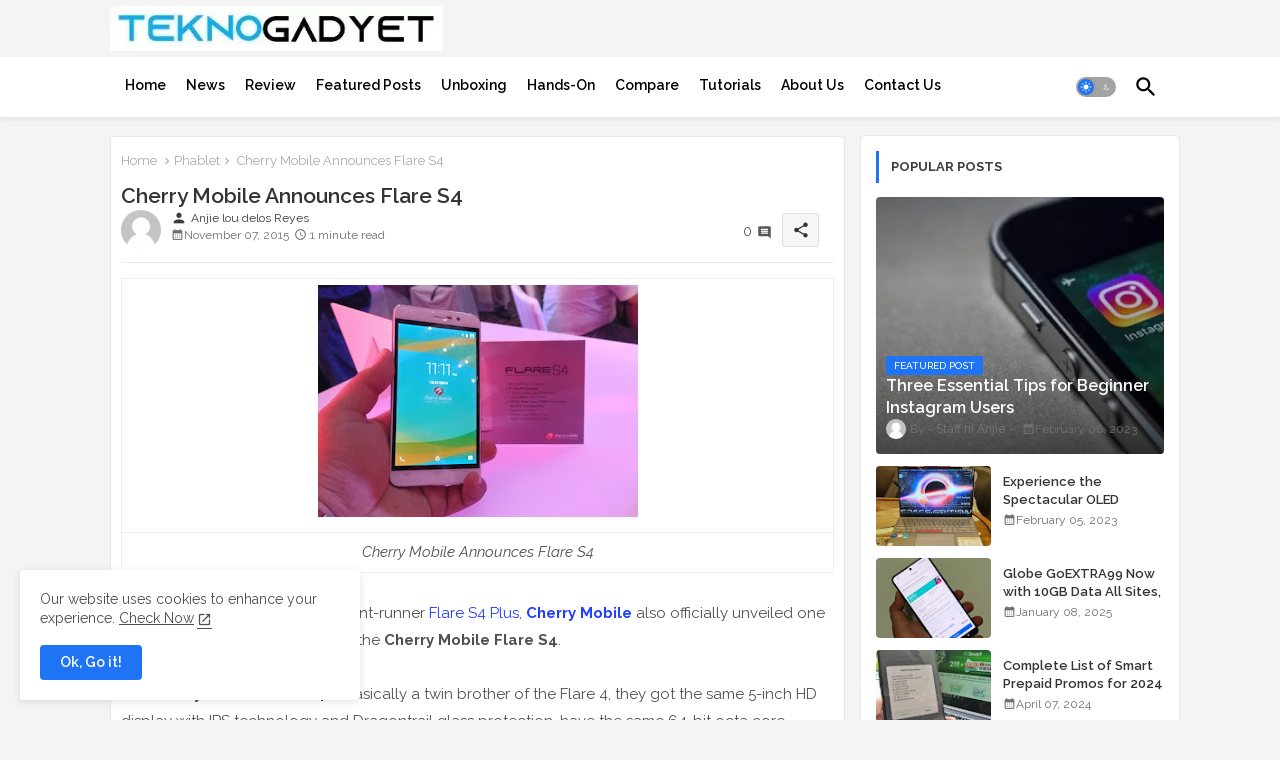

--- FILE ---
content_type: text/html; charset=utf-8
request_url: https://www.google.com/recaptcha/api2/aframe
body_size: 264
content:
<!DOCTYPE HTML><html><head><meta http-equiv="content-type" content="text/html; charset=UTF-8"></head><body><script nonce="5JnjsKtuSKC5Y3qatmraDg">/** Anti-fraud and anti-abuse applications only. See google.com/recaptcha */ try{var clients={'sodar':'https://pagead2.googlesyndication.com/pagead/sodar?'};window.addEventListener("message",function(a){try{if(a.source===window.parent){var b=JSON.parse(a.data);var c=clients[b['id']];if(c){var d=document.createElement('img');d.src=c+b['params']+'&rc='+(localStorage.getItem("rc::a")?sessionStorage.getItem("rc::b"):"");window.document.body.appendChild(d);sessionStorage.setItem("rc::e",parseInt(sessionStorage.getItem("rc::e")||0)+1);localStorage.setItem("rc::h",'1768816387567');}}}catch(b){}});window.parent.postMessage("_grecaptcha_ready", "*");}catch(b){}</script></body></html>